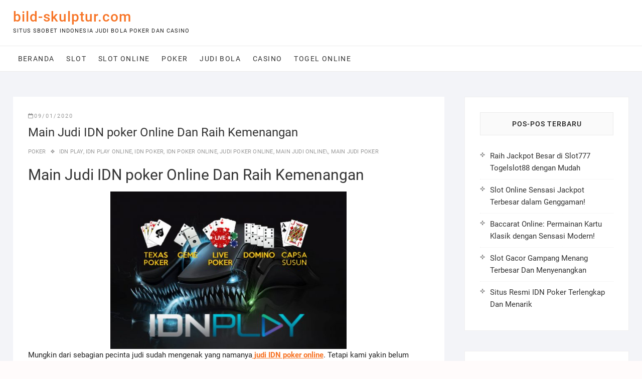

--- FILE ---
content_type: text/html; charset=UTF-8
request_url: https://bild-skulptur.com/main-judi-idn-poker-online-dan-raih-kemenangan/
body_size: 11533
content:
<!DOCTYPE html>
<html lang="id">
<head>
<meta charset="UTF-8" />
<link rel="profile" href="https://gmpg.org/xfn/11" />
<meta name='robots' content='index, follow, max-image-preview:large, max-snippet:-1, max-video-preview:-1' />
	<style>img:is([sizes="auto" i], [sizes^="auto," i]) { contain-intrinsic-size: 3000px 1500px }</style>
	
	<!-- This site is optimized with the Yoast SEO plugin v26.8 - https://yoast.com/product/yoast-seo-wordpress/ -->
	<title>Main Judi IDN poker Online Dan Raih Kemenangan</title>
	<meta name="description" content="Jika anda penggemar judi kartu maka anda harus mencoba bermain judi IDN poker online karena disana anda bisa memainkan berbagai macam jenis kartu dan raih kemenangan" />
	<link rel="canonical" href="https://bild-skulptur.com/main-judi-idn-poker-online-dan-raih-kemenangan/" />
	<meta property="og:locale" content="id_ID" />
	<meta property="og:type" content="article" />
	<meta property="og:title" content="Main Judi IDN poker Online Dan Raih Kemenangan" />
	<meta property="og:description" content="Jika anda penggemar judi kartu maka anda harus mencoba bermain judi IDN poker online karena disana anda bisa memainkan berbagai macam jenis kartu dan raih kemenangan" />
	<meta property="og:url" content="https://bild-skulptur.com/main-judi-idn-poker-online-dan-raih-kemenangan/" />
	<meta property="og:site_name" content="bild-skulptur.com" />
	<meta property="article:published_time" content="2020-01-09T04:30:00+00:00" />
	<meta property="article:modified_time" content="2020-02-07T05:13:22+00:00" />
	<meta property="og:image" content="https://bild-skulptur.com/wp-content/uploads/2020/02/idnplaypoker-570x380-1.jpg" />
	<meta name="author" content="Steven King" />
	<meta name="twitter:card" content="summary_large_image" />
	<meta name="twitter:label1" content="Ditulis oleh" />
	<meta name="twitter:data1" content="Steven King" />
	<meta name="twitter:label2" content="Estimasi waktu membaca" />
	<meta name="twitter:data2" content="2 menit" />
	<script type="application/ld+json" class="yoast-schema-graph">{"@context":"https://schema.org","@graph":[{"@type":"Article","@id":"https://bild-skulptur.com/main-judi-idn-poker-online-dan-raih-kemenangan/#article","isPartOf":{"@id":"https://bild-skulptur.com/main-judi-idn-poker-online-dan-raih-kemenangan/"},"author":{"name":"Steven King","@id":"https://bild-skulptur.com/#/schema/person/3d66227439069510f7e8701548472dcc"},"headline":"Main Judi IDN poker Online Dan Raih Kemenangan","datePublished":"2020-01-09T04:30:00+00:00","dateModified":"2020-02-07T05:13:22+00:00","mainEntityOfPage":{"@id":"https://bild-skulptur.com/main-judi-idn-poker-online-dan-raih-kemenangan/"},"wordCount":445,"image":{"@id":"https://bild-skulptur.com/main-judi-idn-poker-online-dan-raih-kemenangan/#primaryimage"},"thumbnailUrl":"https://bild-skulptur.com/wp-content/uploads/2020/02/idnplaypoker-570x380-1.jpg","keywords":["IDN play","IDN play Online","IDN Poker","IDN poker online","Judi Poker Online","Main Judi Online\\","Main Judi Poker"],"articleSection":["Poker"],"inLanguage":"id"},{"@type":"WebPage","@id":"https://bild-skulptur.com/main-judi-idn-poker-online-dan-raih-kemenangan/","url":"https://bild-skulptur.com/main-judi-idn-poker-online-dan-raih-kemenangan/","name":"Main Judi IDN poker Online Dan Raih Kemenangan","isPartOf":{"@id":"https://bild-skulptur.com/#website"},"primaryImageOfPage":{"@id":"https://bild-skulptur.com/main-judi-idn-poker-online-dan-raih-kemenangan/#primaryimage"},"image":{"@id":"https://bild-skulptur.com/main-judi-idn-poker-online-dan-raih-kemenangan/#primaryimage"},"thumbnailUrl":"https://bild-skulptur.com/wp-content/uploads/2020/02/idnplaypoker-570x380-1.jpg","datePublished":"2020-01-09T04:30:00+00:00","dateModified":"2020-02-07T05:13:22+00:00","author":{"@id":"https://bild-skulptur.com/#/schema/person/3d66227439069510f7e8701548472dcc"},"description":"Jika anda penggemar judi kartu maka anda harus mencoba bermain judi IDN poker online karena disana anda bisa memainkan berbagai macam jenis kartu dan raih kemenangan","breadcrumb":{"@id":"https://bild-skulptur.com/main-judi-idn-poker-online-dan-raih-kemenangan/#breadcrumb"},"inLanguage":"id","potentialAction":[{"@type":"ReadAction","target":["https://bild-skulptur.com/main-judi-idn-poker-online-dan-raih-kemenangan/"]}]},{"@type":"ImageObject","inLanguage":"id","@id":"https://bild-skulptur.com/main-judi-idn-poker-online-dan-raih-kemenangan/#primaryimage","url":"https://bild-skulptur.com/wp-content/uploads/2020/02/idnplaypoker-570x380-1.jpg","contentUrl":"https://bild-skulptur.com/wp-content/uploads/2020/02/idnplaypoker-570x380-1.jpg"},{"@type":"BreadcrumbList","@id":"https://bild-skulptur.com/main-judi-idn-poker-online-dan-raih-kemenangan/#breadcrumb","itemListElement":[{"@type":"ListItem","position":1,"name":"Home","item":"https://bild-skulptur.com/"},{"@type":"ListItem","position":2,"name":"Main Judi IDN poker Online Dan Raih Kemenangan"}]},{"@type":"WebSite","@id":"https://bild-skulptur.com/#website","url":"https://bild-skulptur.com/","name":"bild-skulptur.com","description":"Situs Sbobet Indonesia Judi Bola Poker Dan Casino","potentialAction":[{"@type":"SearchAction","target":{"@type":"EntryPoint","urlTemplate":"https://bild-skulptur.com/?s={search_term_string}"},"query-input":{"@type":"PropertyValueSpecification","valueRequired":true,"valueName":"search_term_string"}}],"inLanguage":"id"},{"@type":"Person","@id":"https://bild-skulptur.com/#/schema/person/3d66227439069510f7e8701548472dcc","name":"Steven King","image":{"@type":"ImageObject","inLanguage":"id","@id":"https://bild-skulptur.com/#/schema/person/image/","url":"https://secure.gravatar.com/avatar/10e469a5d13d1fc047ba4a539de50565aaaa78ac415cc1e6388b86fa9960ffbe?s=96&d=mm&r=g","contentUrl":"https://secure.gravatar.com/avatar/10e469a5d13d1fc047ba4a539de50565aaaa78ac415cc1e6388b86fa9960ffbe?s=96&d=mm&r=g","caption":"Steven King"}}]}</script>
	<!-- / Yoast SEO plugin. -->


<link rel="alternate" type="application/rss+xml" title="bild-skulptur.com &raquo; Feed" href="https://bild-skulptur.com/feed/" />
<link rel="alternate" type="application/rss+xml" title="bild-skulptur.com &raquo; Umpan Komentar" href="https://bild-skulptur.com/comments/feed/" />
<script type="text/javascript">
/* <![CDATA[ */
window._wpemojiSettings = {"baseUrl":"https:\/\/s.w.org\/images\/core\/emoji\/16.0.1\/72x72\/","ext":".png","svgUrl":"https:\/\/s.w.org\/images\/core\/emoji\/16.0.1\/svg\/","svgExt":".svg","source":{"concatemoji":"https:\/\/bild-skulptur.com\/wp-includes\/js\/wp-emoji-release.min.js?ver=6.8.3"}};
/*! This file is auto-generated */
!function(s,n){var o,i,e;function c(e){try{var t={supportTests:e,timestamp:(new Date).valueOf()};sessionStorage.setItem(o,JSON.stringify(t))}catch(e){}}function p(e,t,n){e.clearRect(0,0,e.canvas.width,e.canvas.height),e.fillText(t,0,0);var t=new Uint32Array(e.getImageData(0,0,e.canvas.width,e.canvas.height).data),a=(e.clearRect(0,0,e.canvas.width,e.canvas.height),e.fillText(n,0,0),new Uint32Array(e.getImageData(0,0,e.canvas.width,e.canvas.height).data));return t.every(function(e,t){return e===a[t]})}function u(e,t){e.clearRect(0,0,e.canvas.width,e.canvas.height),e.fillText(t,0,0);for(var n=e.getImageData(16,16,1,1),a=0;a<n.data.length;a++)if(0!==n.data[a])return!1;return!0}function f(e,t,n,a){switch(t){case"flag":return n(e,"\ud83c\udff3\ufe0f\u200d\u26a7\ufe0f","\ud83c\udff3\ufe0f\u200b\u26a7\ufe0f")?!1:!n(e,"\ud83c\udde8\ud83c\uddf6","\ud83c\udde8\u200b\ud83c\uddf6")&&!n(e,"\ud83c\udff4\udb40\udc67\udb40\udc62\udb40\udc65\udb40\udc6e\udb40\udc67\udb40\udc7f","\ud83c\udff4\u200b\udb40\udc67\u200b\udb40\udc62\u200b\udb40\udc65\u200b\udb40\udc6e\u200b\udb40\udc67\u200b\udb40\udc7f");case"emoji":return!a(e,"\ud83e\udedf")}return!1}function g(e,t,n,a){var r="undefined"!=typeof WorkerGlobalScope&&self instanceof WorkerGlobalScope?new OffscreenCanvas(300,150):s.createElement("canvas"),o=r.getContext("2d",{willReadFrequently:!0}),i=(o.textBaseline="top",o.font="600 32px Arial",{});return e.forEach(function(e){i[e]=t(o,e,n,a)}),i}function t(e){var t=s.createElement("script");t.src=e,t.defer=!0,s.head.appendChild(t)}"undefined"!=typeof Promise&&(o="wpEmojiSettingsSupports",i=["flag","emoji"],n.supports={everything:!0,everythingExceptFlag:!0},e=new Promise(function(e){s.addEventListener("DOMContentLoaded",e,{once:!0})}),new Promise(function(t){var n=function(){try{var e=JSON.parse(sessionStorage.getItem(o));if("object"==typeof e&&"number"==typeof e.timestamp&&(new Date).valueOf()<e.timestamp+604800&&"object"==typeof e.supportTests)return e.supportTests}catch(e){}return null}();if(!n){if("undefined"!=typeof Worker&&"undefined"!=typeof OffscreenCanvas&&"undefined"!=typeof URL&&URL.createObjectURL&&"undefined"!=typeof Blob)try{var e="postMessage("+g.toString()+"("+[JSON.stringify(i),f.toString(),p.toString(),u.toString()].join(",")+"));",a=new Blob([e],{type:"text/javascript"}),r=new Worker(URL.createObjectURL(a),{name:"wpTestEmojiSupports"});return void(r.onmessage=function(e){c(n=e.data),r.terminate(),t(n)})}catch(e){}c(n=g(i,f,p,u))}t(n)}).then(function(e){for(var t in e)n.supports[t]=e[t],n.supports.everything=n.supports.everything&&n.supports[t],"flag"!==t&&(n.supports.everythingExceptFlag=n.supports.everythingExceptFlag&&n.supports[t]);n.supports.everythingExceptFlag=n.supports.everythingExceptFlag&&!n.supports.flag,n.DOMReady=!1,n.readyCallback=function(){n.DOMReady=!0}}).then(function(){return e}).then(function(){var e;n.supports.everything||(n.readyCallback(),(e=n.source||{}).concatemoji?t(e.concatemoji):e.wpemoji&&e.twemoji&&(t(e.twemoji),t(e.wpemoji)))}))}((window,document),window._wpemojiSettings);
/* ]]> */
</script>
<style id='wp-emoji-styles-inline-css' type='text/css'>

	img.wp-smiley, img.emoji {
		display: inline !important;
		border: none !important;
		box-shadow: none !important;
		height: 1em !important;
		width: 1em !important;
		margin: 0 0.07em !important;
		vertical-align: -0.1em !important;
		background: none !important;
		padding: 0 !important;
	}
</style>
<link rel='stylesheet' id='wp-block-library-css' href='https://bild-skulptur.com/wp-includes/css/dist/block-library/style.min.css?ver=6.8.3' type='text/css' media='all' />
<style id='classic-theme-styles-inline-css' type='text/css'>
/*! This file is auto-generated */
.wp-block-button__link{color:#fff;background-color:#32373c;border-radius:9999px;box-shadow:none;text-decoration:none;padding:calc(.667em + 2px) calc(1.333em + 2px);font-size:1.125em}.wp-block-file__button{background:#32373c;color:#fff;text-decoration:none}
</style>
<style id='global-styles-inline-css' type='text/css'>
:root{--wp--preset--aspect-ratio--square: 1;--wp--preset--aspect-ratio--4-3: 4/3;--wp--preset--aspect-ratio--3-4: 3/4;--wp--preset--aspect-ratio--3-2: 3/2;--wp--preset--aspect-ratio--2-3: 2/3;--wp--preset--aspect-ratio--16-9: 16/9;--wp--preset--aspect-ratio--9-16: 9/16;--wp--preset--color--black: #000000;--wp--preset--color--cyan-bluish-gray: #abb8c3;--wp--preset--color--white: #ffffff;--wp--preset--color--pale-pink: #f78da7;--wp--preset--color--vivid-red: #cf2e2e;--wp--preset--color--luminous-vivid-orange: #ff6900;--wp--preset--color--luminous-vivid-amber: #fcb900;--wp--preset--color--light-green-cyan: #7bdcb5;--wp--preset--color--vivid-green-cyan: #00d084;--wp--preset--color--pale-cyan-blue: #8ed1fc;--wp--preset--color--vivid-cyan-blue: #0693e3;--wp--preset--color--vivid-purple: #9b51e0;--wp--preset--gradient--vivid-cyan-blue-to-vivid-purple: linear-gradient(135deg,rgba(6,147,227,1) 0%,rgb(155,81,224) 100%);--wp--preset--gradient--light-green-cyan-to-vivid-green-cyan: linear-gradient(135deg,rgb(122,220,180) 0%,rgb(0,208,130) 100%);--wp--preset--gradient--luminous-vivid-amber-to-luminous-vivid-orange: linear-gradient(135deg,rgba(252,185,0,1) 0%,rgba(255,105,0,1) 100%);--wp--preset--gradient--luminous-vivid-orange-to-vivid-red: linear-gradient(135deg,rgba(255,105,0,1) 0%,rgb(207,46,46) 100%);--wp--preset--gradient--very-light-gray-to-cyan-bluish-gray: linear-gradient(135deg,rgb(238,238,238) 0%,rgb(169,184,195) 100%);--wp--preset--gradient--cool-to-warm-spectrum: linear-gradient(135deg,rgb(74,234,220) 0%,rgb(151,120,209) 20%,rgb(207,42,186) 40%,rgb(238,44,130) 60%,rgb(251,105,98) 80%,rgb(254,248,76) 100%);--wp--preset--gradient--blush-light-purple: linear-gradient(135deg,rgb(255,206,236) 0%,rgb(152,150,240) 100%);--wp--preset--gradient--blush-bordeaux: linear-gradient(135deg,rgb(254,205,165) 0%,rgb(254,45,45) 50%,rgb(107,0,62) 100%);--wp--preset--gradient--luminous-dusk: linear-gradient(135deg,rgb(255,203,112) 0%,rgb(199,81,192) 50%,rgb(65,88,208) 100%);--wp--preset--gradient--pale-ocean: linear-gradient(135deg,rgb(255,245,203) 0%,rgb(182,227,212) 50%,rgb(51,167,181) 100%);--wp--preset--gradient--electric-grass: linear-gradient(135deg,rgb(202,248,128) 0%,rgb(113,206,126) 100%);--wp--preset--gradient--midnight: linear-gradient(135deg,rgb(2,3,129) 0%,rgb(40,116,252) 100%);--wp--preset--font-size--small: 13px;--wp--preset--font-size--medium: 20px;--wp--preset--font-size--large: 36px;--wp--preset--font-size--x-large: 42px;--wp--preset--spacing--20: 0.44rem;--wp--preset--spacing--30: 0.67rem;--wp--preset--spacing--40: 1rem;--wp--preset--spacing--50: 1.5rem;--wp--preset--spacing--60: 2.25rem;--wp--preset--spacing--70: 3.38rem;--wp--preset--spacing--80: 5.06rem;--wp--preset--shadow--natural: 6px 6px 9px rgba(0, 0, 0, 0.2);--wp--preset--shadow--deep: 12px 12px 50px rgba(0, 0, 0, 0.4);--wp--preset--shadow--sharp: 6px 6px 0px rgba(0, 0, 0, 0.2);--wp--preset--shadow--outlined: 6px 6px 0px -3px rgba(255, 255, 255, 1), 6px 6px rgba(0, 0, 0, 1);--wp--preset--shadow--crisp: 6px 6px 0px rgba(0, 0, 0, 1);}:where(.is-layout-flex){gap: 0.5em;}:where(.is-layout-grid){gap: 0.5em;}body .is-layout-flex{display: flex;}.is-layout-flex{flex-wrap: wrap;align-items: center;}.is-layout-flex > :is(*, div){margin: 0;}body .is-layout-grid{display: grid;}.is-layout-grid > :is(*, div){margin: 0;}:where(.wp-block-columns.is-layout-flex){gap: 2em;}:where(.wp-block-columns.is-layout-grid){gap: 2em;}:where(.wp-block-post-template.is-layout-flex){gap: 1.25em;}:where(.wp-block-post-template.is-layout-grid){gap: 1.25em;}.has-black-color{color: var(--wp--preset--color--black) !important;}.has-cyan-bluish-gray-color{color: var(--wp--preset--color--cyan-bluish-gray) !important;}.has-white-color{color: var(--wp--preset--color--white) !important;}.has-pale-pink-color{color: var(--wp--preset--color--pale-pink) !important;}.has-vivid-red-color{color: var(--wp--preset--color--vivid-red) !important;}.has-luminous-vivid-orange-color{color: var(--wp--preset--color--luminous-vivid-orange) !important;}.has-luminous-vivid-amber-color{color: var(--wp--preset--color--luminous-vivid-amber) !important;}.has-light-green-cyan-color{color: var(--wp--preset--color--light-green-cyan) !important;}.has-vivid-green-cyan-color{color: var(--wp--preset--color--vivid-green-cyan) !important;}.has-pale-cyan-blue-color{color: var(--wp--preset--color--pale-cyan-blue) !important;}.has-vivid-cyan-blue-color{color: var(--wp--preset--color--vivid-cyan-blue) !important;}.has-vivid-purple-color{color: var(--wp--preset--color--vivid-purple) !important;}.has-black-background-color{background-color: var(--wp--preset--color--black) !important;}.has-cyan-bluish-gray-background-color{background-color: var(--wp--preset--color--cyan-bluish-gray) !important;}.has-white-background-color{background-color: var(--wp--preset--color--white) !important;}.has-pale-pink-background-color{background-color: var(--wp--preset--color--pale-pink) !important;}.has-vivid-red-background-color{background-color: var(--wp--preset--color--vivid-red) !important;}.has-luminous-vivid-orange-background-color{background-color: var(--wp--preset--color--luminous-vivid-orange) !important;}.has-luminous-vivid-amber-background-color{background-color: var(--wp--preset--color--luminous-vivid-amber) !important;}.has-light-green-cyan-background-color{background-color: var(--wp--preset--color--light-green-cyan) !important;}.has-vivid-green-cyan-background-color{background-color: var(--wp--preset--color--vivid-green-cyan) !important;}.has-pale-cyan-blue-background-color{background-color: var(--wp--preset--color--pale-cyan-blue) !important;}.has-vivid-cyan-blue-background-color{background-color: var(--wp--preset--color--vivid-cyan-blue) !important;}.has-vivid-purple-background-color{background-color: var(--wp--preset--color--vivid-purple) !important;}.has-black-border-color{border-color: var(--wp--preset--color--black) !important;}.has-cyan-bluish-gray-border-color{border-color: var(--wp--preset--color--cyan-bluish-gray) !important;}.has-white-border-color{border-color: var(--wp--preset--color--white) !important;}.has-pale-pink-border-color{border-color: var(--wp--preset--color--pale-pink) !important;}.has-vivid-red-border-color{border-color: var(--wp--preset--color--vivid-red) !important;}.has-luminous-vivid-orange-border-color{border-color: var(--wp--preset--color--luminous-vivid-orange) !important;}.has-luminous-vivid-amber-border-color{border-color: var(--wp--preset--color--luminous-vivid-amber) !important;}.has-light-green-cyan-border-color{border-color: var(--wp--preset--color--light-green-cyan) !important;}.has-vivid-green-cyan-border-color{border-color: var(--wp--preset--color--vivid-green-cyan) !important;}.has-pale-cyan-blue-border-color{border-color: var(--wp--preset--color--pale-cyan-blue) !important;}.has-vivid-cyan-blue-border-color{border-color: var(--wp--preset--color--vivid-cyan-blue) !important;}.has-vivid-purple-border-color{border-color: var(--wp--preset--color--vivid-purple) !important;}.has-vivid-cyan-blue-to-vivid-purple-gradient-background{background: var(--wp--preset--gradient--vivid-cyan-blue-to-vivid-purple) !important;}.has-light-green-cyan-to-vivid-green-cyan-gradient-background{background: var(--wp--preset--gradient--light-green-cyan-to-vivid-green-cyan) !important;}.has-luminous-vivid-amber-to-luminous-vivid-orange-gradient-background{background: var(--wp--preset--gradient--luminous-vivid-amber-to-luminous-vivid-orange) !important;}.has-luminous-vivid-orange-to-vivid-red-gradient-background{background: var(--wp--preset--gradient--luminous-vivid-orange-to-vivid-red) !important;}.has-very-light-gray-to-cyan-bluish-gray-gradient-background{background: var(--wp--preset--gradient--very-light-gray-to-cyan-bluish-gray) !important;}.has-cool-to-warm-spectrum-gradient-background{background: var(--wp--preset--gradient--cool-to-warm-spectrum) !important;}.has-blush-light-purple-gradient-background{background: var(--wp--preset--gradient--blush-light-purple) !important;}.has-blush-bordeaux-gradient-background{background: var(--wp--preset--gradient--blush-bordeaux) !important;}.has-luminous-dusk-gradient-background{background: var(--wp--preset--gradient--luminous-dusk) !important;}.has-pale-ocean-gradient-background{background: var(--wp--preset--gradient--pale-ocean) !important;}.has-electric-grass-gradient-background{background: var(--wp--preset--gradient--electric-grass) !important;}.has-midnight-gradient-background{background: var(--wp--preset--gradient--midnight) !important;}.has-small-font-size{font-size: var(--wp--preset--font-size--small) !important;}.has-medium-font-size{font-size: var(--wp--preset--font-size--medium) !important;}.has-large-font-size{font-size: var(--wp--preset--font-size--large) !important;}.has-x-large-font-size{font-size: var(--wp--preset--font-size--x-large) !important;}
:where(.wp-block-post-template.is-layout-flex){gap: 1.25em;}:where(.wp-block-post-template.is-layout-grid){gap: 1.25em;}
:where(.wp-block-columns.is-layout-flex){gap: 2em;}:where(.wp-block-columns.is-layout-grid){gap: 2em;}
:root :where(.wp-block-pullquote){font-size: 1.5em;line-height: 1.6;}
</style>
<link rel='stylesheet' id='widgetopts-styles-css' href='https://bild-skulptur.com/wp-content/plugins/widget-options/assets/css/widget-options.css?ver=4.1.1' type='text/css' media='all' />
<link rel='stylesheet' id='shoppingcart-style-css' href='https://bild-skulptur.com/wp-content/themes/shoppingcart/style.css?ver=6.8.3' type='text/css' media='all' />
<link rel='stylesheet' id='font-icons-css' href='https://bild-skulptur.com/wp-content/themes/shoppingcart/assets/font-icons/css/all.min.css?ver=6.8.3' type='text/css' media='all' />
<link rel='stylesheet' id='shoppingcart-responsive-css' href='https://bild-skulptur.com/wp-content/themes/shoppingcart/css/responsive.css?ver=6.8.3' type='text/css' media='all' />
<link rel='stylesheet' id='shoppingcart-google-fonts-css' href='https://bild-skulptur.com/wp-content/fonts/3e06a43cfb03b3a5d77d967deae553c1.css?ver=6.8.3' type='text/css' media='all' />
<script type="text/javascript" src="https://bild-skulptur.com/wp-includes/js/jquery/jquery.min.js?ver=3.7.1" id="jquery-core-js"></script>
<script type="text/javascript" src="https://bild-skulptur.com/wp-includes/js/jquery/jquery-migrate.min.js?ver=3.4.1" id="jquery-migrate-js"></script>
<!--[if lt IE 9]>
<script type="text/javascript" src="https://bild-skulptur.com/wp-content/themes/shoppingcart/js/html5.js?ver=3.7.3" id="html5-js"></script>
<![endif]-->
<link rel="https://api.w.org/" href="https://bild-skulptur.com/wp-json/" /><link rel="alternate" title="JSON" type="application/json" href="https://bild-skulptur.com/wp-json/wp/v2/posts/26" /><link rel="EditURI" type="application/rsd+xml" title="RSD" href="https://bild-skulptur.com/xmlrpc.php?rsd" />
<meta name="generator" content="WordPress 6.8.3" />
<link rel='shortlink' href='https://bild-skulptur.com/?p=26' />
<link rel="alternate" title="oEmbed (JSON)" type="application/json+oembed" href="https://bild-skulptur.com/wp-json/oembed/1.0/embed?url=https%3A%2F%2Fbild-skulptur.com%2Fmain-judi-idn-poker-online-dan-raih-kemenangan%2F" />
<link rel="alternate" title="oEmbed (XML)" type="text/xml+oembed" href="https://bild-skulptur.com/wp-json/oembed/1.0/embed?url=https%3A%2F%2Fbild-skulptur.com%2Fmain-judi-idn-poker-online-dan-raih-kemenangan%2F&#038;format=xml" />
	<meta name="viewport" content="width=device-width" />
	<link rel="icon" href="https://bild-skulptur.com/wp-content/uploads/2022/01/cropped-fv62-32x32.png" sizes="32x32" />
<link rel="icon" href="https://bild-skulptur.com/wp-content/uploads/2022/01/cropped-fv62-192x192.png" sizes="192x192" />
<link rel="apple-touch-icon" href="https://bild-skulptur.com/wp-content/uploads/2022/01/cropped-fv62-180x180.png" />
<meta name="msapplication-TileImage" content="https://bild-skulptur.com/wp-content/uploads/2022/01/cropped-fv62-270x270.png" />
</head>
<body class="wp-singular post-template-default single single-post postid-26 single-format-standard wp-embed-responsive wp-theme-shoppingcart  gutenberg">
	<div id="page" class="site">
	<a class="skip-link screen-reader-text" href="#site-content-contain">Skip to content</a>
<!-- Masthead ============================================= -->
<header id="masthead" class="site-header" role="banner">
	<div class="header-wrap">
					<!-- Top Header============================================= -->
		<div class="top-header">
			
			<div id="site-branding">
				<div class="wrap">

					<div id="site-detail"> <h2 id="site-title"> 					<a href="https://bild-skulptur.com/" title="bild-skulptur.com" rel="home"> bild-skulptur.com </a>
					 </h2> <!-- end .site-title --> 						<div id="site-description"> Situs Sbobet Indonesia Judi Bola Poker Dan Casino </div> <!-- end #site-description -->
				</div>
					<div class="header-right">
											</div> <!-- end .header-right -->
				</div><!-- end .wrap -->	
			</div><!-- end #site-branding -->
					

			<!-- Main Header============================================= -->
			<div id="sticky-header" class="clearfix">
				<div class="wrap">
					<div class="main-header clearfix">

						<!-- Main Nav ============================================= -->
													<div id="site-branding">

																<div id="site-detail">
									<div id="site-title">
										<a href="https://bild-skulptur.com/" title="bild-skulptur.com" rel="home"> bild-skulptur.com </a>
									</div><!-- end .site-title --> 
																			<div id="site-description"> Situs Sbobet Indonesia Judi Bola Poker Dan Casino </div> <!-- end #site-description -->
																	</div>
														</div><!-- end #site-branding -->

							
							<nav id="site-navigation" class="main-navigation clearfix" role="navigation" aria-label="Main Menu">
														
								<button class="menu-toggle" aria-controls="primary-menu" aria-expanded="false">
									<span class="line-bar"></span>
								</button><!-- end .menu-toggle -->
								<ul id="primary-menu" class="menu nav-menu"><li id="menu-item-12" class="menu-item menu-item-type-custom menu-item-object-custom menu-item-home menu-item-12"><a href="https://bild-skulptur.com">Beranda</a></li>
<li id="menu-item-248" class="menu-item menu-item-type-taxonomy menu-item-object-category menu-item-248"><a href="https://bild-skulptur.com/category/slot/">Slot</a></li>
<li id="menu-item-249" class="menu-item menu-item-type-taxonomy menu-item-object-category menu-item-249"><a href="https://bild-skulptur.com/category/slot-online/">Slot Online</a></li>
<li id="menu-item-250" class="menu-item menu-item-type-taxonomy menu-item-object-category current-post-ancestor current-menu-parent current-post-parent menu-item-250"><a href="https://bild-skulptur.com/category/poker/">Poker</a></li>
<li id="menu-item-251" class="menu-item menu-item-type-taxonomy menu-item-object-category menu-item-251"><a href="https://bild-skulptur.com/category/judi-bola/">Judi bola</a></li>
<li id="menu-item-252" class="menu-item menu-item-type-taxonomy menu-item-object-category menu-item-252"><a href="https://bild-skulptur.com/category/casino/">Casino</a></li>
<li id="menu-item-253" class="menu-item menu-item-type-taxonomy menu-item-object-category menu-item-253"><a href="https://bild-skulptur.com/category/togel-online/">Togel Online</a></li>
</ul>							</nav> <!-- end #site-navigation -->

													<div class="header-right">
															</div> <!-- end .header-right -->

					</div> <!-- end .main-header -->
				</div> <!-- end .wrap -->
					</div> <!-- end #sticky-header -->
					
				</div>
				<!-- end .top-header -->

	</div> <!-- end .header-wrap -->

	

	<!-- Main Slider ============================================= -->
	</header> <!-- end #masthead -->

<!-- Main Page Start ============================================= -->
<div id="site-content-contain"class="site-content-contain">
	<div id="content" class="site-content">
	<div class="wrap">
	<div id="primary" class="content-area">
		<main id="main" class="site-main" role="main">
							<article id="post-26" class="post-26 post type-post status-publish format-standard hentry category-poker tag-idn-play tag-idn-play-online tag-idn-poker tag-idn-poker-online tag-judi-poker-online tag-main-judi-online tag-main-judi-poker">
										<div class="post-all-content">
												<header class="entry-header">
																<div class="entry-meta">
										<span class="posted-on"><a href="https://bild-skulptur.com/main-judi-idn-poker-online-dan-raih-kemenangan/" title="11:30 am"><i class="fa-regular fa-calendar"></i>09/01/2020</a></span>									</div>
																<h1 class="entry-title">Main Judi IDN poker Online Dan Raih Kemenangan</h1> <!-- end.entry-title -->
																<div class="entry-meta">
																				<span class="cat-links">
												<a href="https://bild-skulptur.com/category/poker/" rel="category tag">Poker</a>											</span> <!-- end .cat-links -->
																							<span class="tag-links">
												<a href="https://bild-skulptur.com/tag/idn-play/" rel="tag">IDN play</a>, <a href="https://bild-skulptur.com/tag/idn-play-online/" rel="tag">IDN play Online</a>, <a href="https://bild-skulptur.com/tag/idn-poker/" rel="tag">IDN Poker</a>, <a href="https://bild-skulptur.com/tag/idn-poker-online/" rel="tag">IDN poker online</a>, <a href="https://bild-skulptur.com/tag/judi-poker-online/" rel="tag">Judi Poker Online</a>, <a href="https://bild-skulptur.com/tag/main-judi-online/" rel="tag">Main Judi Online\</a>, <a href="https://bild-skulptur.com/tag/main-judi-poker/" rel="tag">Main Judi Poker</a>												</span> <!-- end .tag-links -->
																												</div><!-- end .entry-meta -->
													</header>
						<!-- end .entry-header -->
						<div class="entry-content">
								
<h1 class="wp-block-heading">Main Judi IDN poker Online Dan Raih Kemenangan</h1>



<div class="wp-block-image"><figure class="aligncenter size-large is-resized"><img fetchpriority="high" decoding="async" src="https://bild-skulptur.com/wp-content/uploads/2020/02/idnplaypoker-570x380-1.jpg" alt="Main Judi IDN poker Online Dan Raih Kemenangan" class="wp-image-29" width="471" height="314" srcset="https://bild-skulptur.com/wp-content/uploads/2020/02/idnplaypoker-570x380-1.jpg 570w, https://bild-skulptur.com/wp-content/uploads/2020/02/idnplaypoker-570x380-1-300x200.jpg 300w" sizes="(max-width: 471px) 100vw, 471px" /></figure></div>



<p>Mungkin dari sebagian pecinta judi sudah mengenak yang namanya<a href="https://bild-skulptur.com/main-judi-idn-poker-online-dan-raih-kemenangan"> <strong>judi IDN poker online</strong></a>. Tetapi kami yakin belum semua tahu jenis permainan yang tersedia didalamnya. Selama ini banyak yang beranggapan kalau IDN poker online hanya menyediakan jenis permainan poker</p>



<p>Pada dasarnya IDN tidak hanya menyediakan permainan poker saja tetapi memiliki beberapa jenis permainan seperti Ceme,Ceme Keliling,Qiuqiu online,Omaha dan masih ada yang lainnya. Untuk itu dengan banyaknya jenis permainan di IDN bisa memberikan kemungkinan yang besar untuk anda meraih kemenangan</p>



<p>Dalam situs IDN poker online juga anda bisa dengan mudah mendapatkan kemenangan. Terlebih lagi dalam permainan yang ada di situs IDN memiliki jackpot yang bisa dinikmatin oleh setiap pemain yang bermain di situs judi IDN poker online ini.</p>



<p>Jackpot yang diberikan pun nilainya cukup fantastis,bisa mencapai puluhan juta rupiah untuk jenis jackpot yang terbesar. Oleh sebab itu permainan IDN poker ini sangat banyak memiliki peminat dan penggemar baik dari kaula muda samapai yang sudah berumur sekalipun.</p>



<h2 class="wp-block-heading">Cara Menang Bermain Judi IDN Poker Online</h2>



<p>Sekarang kami akan memberikan cara agar anda bisa menang dalam bermain judi di<strong><a href="https://bild-skulptur.com/"> situs IDN poker Indonesia</a></strong>. Untuk itu kami sarankan agar kalian baca sampai habis ya artikel ini.</p>



<p>Cara pertama agar menang dalam bermain judi IDN adalah memiliki kesabaran yang tinggi. Untuk permainan jenis poker memang harus memiliki tingkat kesabaran yang tinggi. Tidak hanya permainan poker saja tetapi setiap permainan judi. Karena kunci kemenangan yang utama adalah kesabaran. Jika anda tidak sabar dalam bermain bisa di pastikan jalannya permainan anda akan sangat kacau dan anda akan mengalami kekalahan.</p>



<p>Cara yang ke dua adalah Memiliki modal yang cukup untuk bermain. Untuk cara ini memang cukup riskan. Pasalnya memang modal yang kurang itu bisa mempengaruhi permainan. Menurut kami jika modal yang anda bawa jika bermain judi tidak mencukupi anda akan merasa takut dan tidak berani terhadap gertakan lawan. Artinya jika anda tidak mempunyai modal yang cukup sangat mudah di gertak.</p>



<p>Cara yang terakhir adalah bermain dengan fleksibel. Apa itu bermain dengan fleksibel,bermain dengan fleksibel ialah bermain tidak monoton. Umumnya para pemain di Indonesia jika bermain poker hanya bermain pada kartu-kartu besar saja. Padahal dalam permainan poker kartu kecil pun bisa memberikan kemenangan untuk anda. Serta jika anda bermain hanya monoton sudah pasti permainan anda akan sangat mudah terbaca oleh lawan anda.</p>



<p>Sekian dulu informasi yang bisa kami sampaikan untuk anda para pecinta judi IDN poker online. semoga dengan membaca artikel ini bisa menambah kemampuan anda dalam bermain. Jika anda yang belum mencoba segeralah mendaftar dan yang belum mengetahui cara mendaftar silahkan anda cari di pencarian google tentang <strong><a href="https://bild-skulptur.com/cara-daftar-poker-uang-asli/">cara daftar poker uang asli</a></strong>. Selamat mencoba</p>
			
						</div><!-- end .entry-content -->
					</div> <!-- end .post-all-content -->
				</article><!-- end .post -->
				
	<nav class="navigation post-navigation" aria-label="Pos">
		<h2 class="screen-reader-text">Navigasi pos</h2>
		<div class="nav-links"><div class="nav-previous"><a href="https://bild-skulptur.com/panduan-deposit-agen-judi-poker-idn-online/" rel="prev"><span class="meta-nav" aria-hidden="true">Previous</span> <span class="screen-reader-text">Previous post:</span> <span class="post-title">Panduan Deposit Agen Judi Poker IDN Online</span></a></div><div class="nav-next"><a href="https://bild-skulptur.com/cara-mendaftar-geratis-untuk-permainan-idn-poker-online/" rel="next"><span class="meta-nav" aria-hidden="true">Next</span> <span class="screen-reader-text">Next post:</span> <span class="post-title">Cara Mendaftar Geratis Untuk Permainan IDN Poker Online</span></a></div></div>
	</nav>		</main><!-- end #main -->
	</div> <!-- #primary -->

<aside id="secondary" class="widget-area" role="complementary" aria-label="Secondary">
    
		<aside id="recent-posts-2" class="widget widget_recent_entries">
		<h2 class="widget-title">Pos-pos Terbaru</h2>
		<ul>
											<li>
					<a href="https://bild-skulptur.com/raih-jackpot-besar-di-slot777-togelslot88-dengan-mudah/">Raih Jackpot Besar di Slot777 Togelslot88 dengan Mudah</a>
									</li>
											<li>
					<a href="https://bild-skulptur.com/slot-online-sensasi-jackpot-terbesar-dalam-genggaman/">Slot Online Sensasi Jackpot Terbesar dalam Genggaman!</a>
									</li>
											<li>
					<a href="https://bild-skulptur.com/baccarat-online-permainan-kartu-klasik-dengan-sensasi-modern/">Baccarat Online: Permainan Kartu Klasik dengan Sensasi Modern!</a>
									</li>
											<li>
					<a href="https://bild-skulptur.com/slot-gacor-gampang-menang-terbesar-dan-menyenangkan/">Slot Gacor Gampang Menang Terbesar Dan Menyenangkan</a>
									</li>
											<li>
					<a href="https://bild-skulptur.com/situs-resmi-idn-poker-terlengkap-dan-menarik/">Situs Resmi IDN Poker Terlengkap Dan Menarik</a>
									</li>
					</ul>

		</aside><aside id="block-2" class="widget widget_block">
<div class="wp-block-group"><div class="wp-block-group__inner-container is-layout-constrained wp-block-group-is-layout-constrained">
<h2 class="wp-block-heading">Partner Resmi</h2>



<li><a href="https://togelslot88.sg-host.com/">Togelslot88</a></li><li><a href="https://iacustomercenter.com/">Situs Togel</a></li><li><a href="https://178togel.com/">togel178</a></li><li><a href="https://togel178.best/">togel178</a></li><li><a href="https://togel178.sg-host.com/">togel178</a></li>
<li><a href="https://slot88.sg-host.com/">Slot</a></li>
<li><a href="https://www.biginburma.com/">Togel Resmi</a></li>
<li><a href="https://elsietemaressa.com/">Togel Online</a></li><li><a href="https://www.abyssiniarestaurant.net/">Slot Gacor</a></li> <li><a href="https://greciangyros.net/">Situs Pedetogel</a></li>
<li><a href="https://www.ironfactoryinc.com/">Poker Online</a></li>
<li><a href="https://vipwin88.biz/">https://vipwin88.biz</a></li>
<li><a href="https://totomacau.biz/">Data Toto Macau</a></li>
<li><a href="https://vipwin88.sg-host.com/">win88</a></li>
<li><a href="https://beefreehonee.com/">Idn Poker 88</a></li>
<li><a href="https://www.amerestaurant.com/">IDN Poker</a></li>
<li><a href="https://catevering.com/">Slot88 Gacor</a></li>
<li><a href="https://rockthetok.net/">situs togel178</a></li><li><a href="https://howardsflorist.net/">togel 178</a></li><li><a href="https://togel178.com/">https://togel178.com/</a></li><li><a href="https://mainvipwin88.com/">https://mainvipwin88.com/</a></li><li><a href="https://togelslot88.xyz/">https://togelslot88.xyz/</a></li><li><a href="https://www.rolandeausrestaurant.com/">vipwin88</a></li><li><a href="https://togelslot88.cc/">togelslot88</a></li> <li><a href="https://mattiepearlskitchenshecancook.com/">Togel178</a></li> <li><a href="https://www.gambletribune.org/">Vipwin88 Login</a></li><li><a href="https://miamicellphonestore.com/cell-phones/">Togel178</a></li><li><a href="https://countydownspectator.com/">link novaslot88</a></li><li><a href="https://totomacau.me/">https://totomacau.me/</a></li><li><a href="https://www.khaodham.com/listings/waterpool/">togelslot88</a></li><li><a href="https://gasvipwin88.com/">gasvipwin88.com</a></li><li><a href="https://vipw88.net/">vipw88.net</a></li> <li><a href="https://vipwin88.games/">situs vipwin88</a></li><li><a href="https://www.fixmyacllc.com/">fixmyacllc.com</a></li><li><a href="https://itsdonated.com/">Live Draw Macau</a></li><li><a href="https://creatividaddigital.com.mx/shop/">login indo7poker</a></li><li><a href="https://www.yify.us/">Macau 4D</a></li><li><a href="https://www.babyboomshop.online/">Situs Poker Resmi</a></li><li><a href="https://apkbrandz.com/">Dadu Online</a></li><li><a href="https://www.wholesalee.shop/">Agen Kartu Poker</a></li><li><a href="https://vipwin88.org/">vipwin88</a></li><li><a href="https://vipw88.com/">vipwin88</a></li> <li><a href="https://linkvipwin88.com/">linkvipwin88.com</a></li>
<li><a href="https://RacquetballDojo.com/learn-the-game/racquetball-equipment/">Malaka555</a></li>
<li><a href="https://www.blithespiritlondon.com/">Vipwin88 Alternatif</a></li>
<li><a href="https://www.outofomaha.com/">Situs Togel Online</a></li> <li><a href="https://www.xpresslubeandtune.com/">Situs Slot Dana</a></li>
<li><a href="https://cloverhillauctioneers.com/">Vipwin88 Alternatif</a></li>
<li><a href="https://novaslot88.it.com/">link novaslot88</a></li>
<li><a href="https://www.therageroommaine.com/">Dadu Online Sicbo</a></li><li><a href="https://cafe-numerique.org/">Judi Sicbo</a></li>
</div></div>
</aside><aside id="block-4" class="widget widget_block"><p><a href="https://slothoki.id/">Slot Hoki</a></p>
<p><a href="https://asiapokerindo.biz/">Situs Poker</a></p>
<p><a href="https://agentogel88.org/">Agen Togel</a></p></aside><aside id="custom_html-2" class="widget_text widget widget_custom_html"><div class="textwidget custom-html-widget"><p>Slot gacor seperti di <a href="https://www.hearthebill.org">Live22 daftar</a> menjadi pilihan utama karena peluang menang lebih tinggi dan fitur menarik. Pemain tertarik pada RTP tinggi, gameplay seru, serta bonus melimpah yang meningkatkan pengalaman bermain sekaligus peluang keuntungan.</p>
<hr />
<a href="https://pedetogel.it.com/">pedetogel alternatif</a> menyediakan informasi angka yang diperbarui rutin. Tampilan simpel membuat proses pengecekan lebih nyaman, terutama bagi pengguna yang hanya butuh data harian singkat.
<hr>
Situs <a href="https://www.davejarvisrealestate.com/">pede togel</a> dikenal dengan data angkanya yang mudah dibaca. Update rutin membantu pengguna menemukan informasi harian tanpa harus buka terlalu banyak halaman.
<hr>
IDN Play merekomendasikan Indo7Poker sebagai Situs <a href="https://www.burakcafe.com/menu/">IDN Poker</a> Terpercaya dengan platform resmi, sistem fair play, tanpa bot, serta transaksi aman untuk pengalaman poker online yang lebih optimal.
<hr>
Sebagai Situs <a href="https://www.heliyacafe.com/menu/">IDN Poker</a> Terpercaya, Indo7Poker mengutamakan fair play tanpa bot, sehingga semua meja diisi oleh pemain asli.
<hr>
Memilih Situs <a href="https://ghoulgames.com/geometry-rash-game/">IDN Poker</a> Terpercaya menjadi langkah penting bagi pemain poker online yang mengutamakan keamanan, kenyamanan, dan keadilan dalam bermain.
<hr>
Indo7Poker hadir sebagai <a href="https://terraboxmod.com/">Situs Dadu Online</a> uang asli yang dirancang untuk pemain yang mengutamakan kecepatan transaksi dan keadilan dalam bermain.
<hr>
Indo7Poker hadir sebagai <a href="https://www.therageroommaine.com/">Situs Dadu Online</a> uang asli terpercaya 2026 dengan sistem fair play, tanpa manipulasi, transaksi cepat, dan layanan aktif 24 jam.
<hr>
Bagi pemain togel berpengalaman, data pengeluaran bukan sekadar angka, melainkan fondasi utama dalam menyusun prediksi. Melalui pengeluaran <a href="https://www.nhanvatlichsu.org/2020/06/ly-thai-to-947-1028.html">toto macau hari ini</a>, pemain dapat melihat pola, tren angka yang sering muncul, serta hasil sebelumnya secara kronologis. Hal ini membantu proses analisis menjadi lebih terstruktur dan rasional.
<hr>
<a href="https://theonyxcafe.com/menu/">Indo7Poker</a> situs dadu online menghadirkan pengalaman bermain objektif.
</div></aside></aside><!-- end #secondary -->
</div><!-- end .wrap -->
</div><!-- end #content -->
<!-- Footer Start ============================================= -->
<footer id="colophon" class="site-footer" role="contentinfo">
	<div class="site-info">
	<div class="wrap">
	<div class="copyright">		<a title="bild-skulptur.com" target="_blank" href="https://bild-skulptur.com/">bild-skulptur.com</a> | 
						Designed by: <a title="Theme Freesia" target="_blank" href="https://themefreesia.com">Theme Freesia</a> |
						&copy; 2026 <a title="WordPress" target="_blank" href="https://wordpress.org">WordPress</a>
					</div>
				<div style="clear:both;"></div>
		</div> <!-- end .wrap -->
	</div> <!-- end .site-info -->
				<button type="button" class="go-to-top" type="button">
				<span class="screen-reader-text">Go to top</span>
				<span class="icon-bg"></span>
				<span class="back-to-top-text"><i class="fa-solid fa-angle-up"></i></span>
				<i class="fa-solid fa-angles-up back-to-top-icon"></i>
			</button>
		<div class="page-overlay"></div>
</footer> <!-- end #colophon -->
</div><!-- end .site-content-contain -->
</div><!-- end #page -->
<script type="speculationrules">
{"prefetch":[{"source":"document","where":{"and":[{"href_matches":"\/*"},{"not":{"href_matches":["\/wp-*.php","\/wp-admin\/*","\/wp-content\/uploads\/*","\/wp-content\/*","\/wp-content\/plugins\/*","\/wp-content\/themes\/shoppingcart\/*","\/*\\?(.+)"]}},{"not":{"selector_matches":"a[rel~=\"nofollow\"]"}},{"not":{"selector_matches":".no-prefetch, .no-prefetch a"}}]},"eagerness":"conservative"}]}
</script>
<script type="text/javascript" src="https://bild-skulptur.com/wp-content/themes/shoppingcart/js/shoppingcart-main.js?ver=6.8.3" id="shoppingcart-main-js"></script>
<script type="text/javascript" src="https://bild-skulptur.com/wp-content/themes/shoppingcart/assets/sticky/jquery.sticky.min.js?ver=6.8.3" id="jquery-sticky-js"></script>
<script type="text/javascript" src="https://bild-skulptur.com/wp-content/themes/shoppingcart/assets/sticky/sticky-settings.js?ver=6.8.3" id="shoppingcart-sticky-settings-js"></script>
<script type="text/javascript" src="https://bild-skulptur.com/wp-content/themes/shoppingcart/js/navigation.js?ver=6.8.3" id="shoppingcart-navigation-js"></script>
<script type="text/javascript" src="https://bild-skulptur.com/wp-content/themes/shoppingcart/js/jquery.flexslider-min.js?ver=6.8.3" id="jquery-flexslider-js"></script>
<script type="text/javascript" id="shoppingcart-slider-js-extra">
/* <![CDATA[ */
var shoppingcart_slider_value = {"shoppingcart_animation_effect":"fade","shoppingcart_slideshowSpeed":"5000","shoppingcart_animationSpeed":"700"};
/* ]]> */
</script>
<script type="text/javascript" src="https://bild-skulptur.com/wp-content/themes/shoppingcart/js/flexslider-setting.js?ver=6.8.3" id="shoppingcart-slider-js"></script>
<script type="text/javascript" src="https://bild-skulptur.com/wp-content/themes/shoppingcart/js/skip-link-focus-fix.js?ver=6.8.3" id="shoppingcart-skip-link-focus-fix-js"></script>
<script defer src="https://static.cloudflareinsights.com/beacon.min.js/vcd15cbe7772f49c399c6a5babf22c1241717689176015" integrity="sha512-ZpsOmlRQV6y907TI0dKBHq9Md29nnaEIPlkf84rnaERnq6zvWvPUqr2ft8M1aS28oN72PdrCzSjY4U6VaAw1EQ==" data-cf-beacon='{"version":"2024.11.0","token":"da8d6ed4f6114dbf9ad7fb6ee26f4c8c","r":1,"server_timing":{"name":{"cfCacheStatus":true,"cfEdge":true,"cfExtPri":true,"cfL4":true,"cfOrigin":true,"cfSpeedBrain":true},"location_startswith":null}}' crossorigin="anonymous"></script>
</body>
</html>